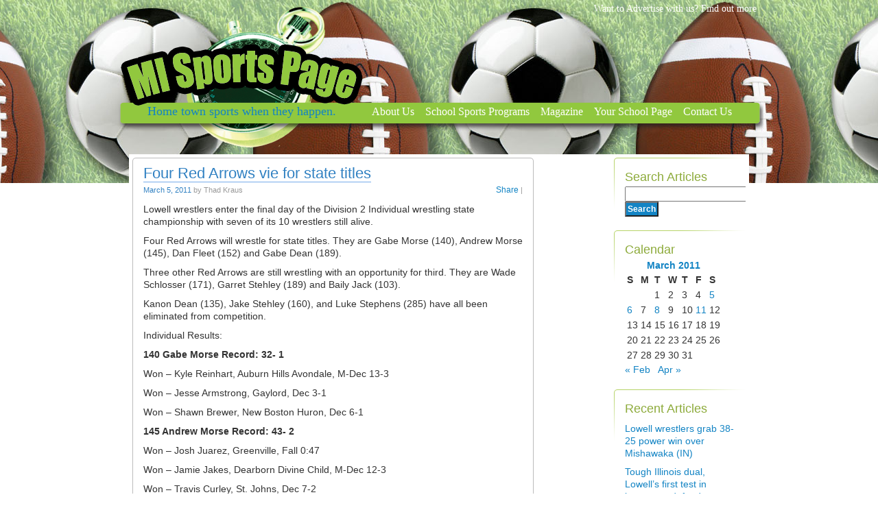

--- FILE ---
content_type: text/html; charset=UTF-8
request_url: https://misportspage.com/2011/03/05/four-red-arrows-vie-for-state-title/
body_size: 10762
content:
<!DOCTYPE html PUBLIC "-//W3C//DTD XHTML 1.0 Transitional//EN" "http://www.w3.org/TR/xhtml1/DTD/xhtml1-transitional.dtd">
<html xmlns="http://www.w3.org/1999/xhtml" lang="en-US">
<head profile="http://gmpg.org/xfn/11">
<meta http-equiv="Content-Type" content="text/html; charset=UTF-8" />
<title>Four Red Arrows vie for state titles |  MI Sports Page | Michigan High School Sports | misportspage.com</title>
<link rel="stylesheet" href="https://misportspage.com/wp-content/themes/misports/style.css" type="text/css" media="screen" />
<link rel="pingback" href="https://misportspage.com/xmlrpc.php" />
<meta name='robots' content='max-image-preview:large' />
<link rel="alternate" type="application/rss+xml" title="MI Sports Page &raquo; Feed" href="https://misportspage.com/feed/" />
<link rel="alternate" type="application/rss+xml" title="MI Sports Page &raquo; Comments Feed" href="https://misportspage.com/comments/feed/" />
<link rel="alternate" title="oEmbed (JSON)" type="application/json+oembed" href="https://misportspage.com/wp-json/oembed/1.0/embed?url=https%3A%2F%2Fmisportspage.com%2F2011%2F03%2F05%2Ffour-red-arrows-vie-for-state-title%2F" />
<link rel="alternate" title="oEmbed (XML)" type="text/xml+oembed" href="https://misportspage.com/wp-json/oembed/1.0/embed?url=https%3A%2F%2Fmisportspage.com%2F2011%2F03%2F05%2Ffour-red-arrows-vie-for-state-title%2F&#038;format=xml" />
<style id='wp-img-auto-sizes-contain-inline-css' type='text/css'>
img:is([sizes=auto i],[sizes^="auto," i]){contain-intrinsic-size:3000px 1500px}
/*# sourceURL=wp-img-auto-sizes-contain-inline-css */
</style>
<style id='wp-emoji-styles-inline-css' type='text/css'>

	img.wp-smiley, img.emoji {
		display: inline !important;
		border: none !important;
		box-shadow: none !important;
		height: 1em !important;
		width: 1em !important;
		margin: 0 0.07em !important;
		vertical-align: -0.1em !important;
		background: none !important;
		padding: 0 !important;
	}
/*# sourceURL=wp-emoji-styles-inline-css */
</style>
<style id='wp-block-library-inline-css' type='text/css'>
:root{--wp-block-synced-color:#7a00df;--wp-block-synced-color--rgb:122,0,223;--wp-bound-block-color:var(--wp-block-synced-color);--wp-editor-canvas-background:#ddd;--wp-admin-theme-color:#007cba;--wp-admin-theme-color--rgb:0,124,186;--wp-admin-theme-color-darker-10:#006ba1;--wp-admin-theme-color-darker-10--rgb:0,107,160.5;--wp-admin-theme-color-darker-20:#005a87;--wp-admin-theme-color-darker-20--rgb:0,90,135;--wp-admin-border-width-focus:2px}@media (min-resolution:192dpi){:root{--wp-admin-border-width-focus:1.5px}}.wp-element-button{cursor:pointer}:root .has-very-light-gray-background-color{background-color:#eee}:root .has-very-dark-gray-background-color{background-color:#313131}:root .has-very-light-gray-color{color:#eee}:root .has-very-dark-gray-color{color:#313131}:root .has-vivid-green-cyan-to-vivid-cyan-blue-gradient-background{background:linear-gradient(135deg,#00d084,#0693e3)}:root .has-purple-crush-gradient-background{background:linear-gradient(135deg,#34e2e4,#4721fb 50%,#ab1dfe)}:root .has-hazy-dawn-gradient-background{background:linear-gradient(135deg,#faaca8,#dad0ec)}:root .has-subdued-olive-gradient-background{background:linear-gradient(135deg,#fafae1,#67a671)}:root .has-atomic-cream-gradient-background{background:linear-gradient(135deg,#fdd79a,#004a59)}:root .has-nightshade-gradient-background{background:linear-gradient(135deg,#330968,#31cdcf)}:root .has-midnight-gradient-background{background:linear-gradient(135deg,#020381,#2874fc)}:root{--wp--preset--font-size--normal:16px;--wp--preset--font-size--huge:42px}.has-regular-font-size{font-size:1em}.has-larger-font-size{font-size:2.625em}.has-normal-font-size{font-size:var(--wp--preset--font-size--normal)}.has-huge-font-size{font-size:var(--wp--preset--font-size--huge)}.has-text-align-center{text-align:center}.has-text-align-left{text-align:left}.has-text-align-right{text-align:right}.has-fit-text{white-space:nowrap!important}#end-resizable-editor-section{display:none}.aligncenter{clear:both}.items-justified-left{justify-content:flex-start}.items-justified-center{justify-content:center}.items-justified-right{justify-content:flex-end}.items-justified-space-between{justify-content:space-between}.screen-reader-text{border:0;clip-path:inset(50%);height:1px;margin:-1px;overflow:hidden;padding:0;position:absolute;width:1px;word-wrap:normal!important}.screen-reader-text:focus{background-color:#ddd;clip-path:none;color:#444;display:block;font-size:1em;height:auto;left:5px;line-height:normal;padding:15px 23px 14px;text-decoration:none;top:5px;width:auto;z-index:100000}html :where(.has-border-color){border-style:solid}html :where([style*=border-top-color]){border-top-style:solid}html :where([style*=border-right-color]){border-right-style:solid}html :where([style*=border-bottom-color]){border-bottom-style:solid}html :where([style*=border-left-color]){border-left-style:solid}html :where([style*=border-width]){border-style:solid}html :where([style*=border-top-width]){border-top-style:solid}html :where([style*=border-right-width]){border-right-style:solid}html :where([style*=border-bottom-width]){border-bottom-style:solid}html :where([style*=border-left-width]){border-left-style:solid}html :where(img[class*=wp-image-]){height:auto;max-width:100%}:where(figure){margin:0 0 1em}html :where(.is-position-sticky){--wp-admin--admin-bar--position-offset:var(--wp-admin--admin-bar--height,0px)}@media screen and (max-width:600px){html :where(.is-position-sticky){--wp-admin--admin-bar--position-offset:0px}}

/*# sourceURL=wp-block-library-inline-css */
</style><style id='global-styles-inline-css' type='text/css'>
:root{--wp--preset--aspect-ratio--square: 1;--wp--preset--aspect-ratio--4-3: 4/3;--wp--preset--aspect-ratio--3-4: 3/4;--wp--preset--aspect-ratio--3-2: 3/2;--wp--preset--aspect-ratio--2-3: 2/3;--wp--preset--aspect-ratio--16-9: 16/9;--wp--preset--aspect-ratio--9-16: 9/16;--wp--preset--color--black: #000000;--wp--preset--color--cyan-bluish-gray: #abb8c3;--wp--preset--color--white: #ffffff;--wp--preset--color--pale-pink: #f78da7;--wp--preset--color--vivid-red: #cf2e2e;--wp--preset--color--luminous-vivid-orange: #ff6900;--wp--preset--color--luminous-vivid-amber: #fcb900;--wp--preset--color--light-green-cyan: #7bdcb5;--wp--preset--color--vivid-green-cyan: #00d084;--wp--preset--color--pale-cyan-blue: #8ed1fc;--wp--preset--color--vivid-cyan-blue: #0693e3;--wp--preset--color--vivid-purple: #9b51e0;--wp--preset--gradient--vivid-cyan-blue-to-vivid-purple: linear-gradient(135deg,rgb(6,147,227) 0%,rgb(155,81,224) 100%);--wp--preset--gradient--light-green-cyan-to-vivid-green-cyan: linear-gradient(135deg,rgb(122,220,180) 0%,rgb(0,208,130) 100%);--wp--preset--gradient--luminous-vivid-amber-to-luminous-vivid-orange: linear-gradient(135deg,rgb(252,185,0) 0%,rgb(255,105,0) 100%);--wp--preset--gradient--luminous-vivid-orange-to-vivid-red: linear-gradient(135deg,rgb(255,105,0) 0%,rgb(207,46,46) 100%);--wp--preset--gradient--very-light-gray-to-cyan-bluish-gray: linear-gradient(135deg,rgb(238,238,238) 0%,rgb(169,184,195) 100%);--wp--preset--gradient--cool-to-warm-spectrum: linear-gradient(135deg,rgb(74,234,220) 0%,rgb(151,120,209) 20%,rgb(207,42,186) 40%,rgb(238,44,130) 60%,rgb(251,105,98) 80%,rgb(254,248,76) 100%);--wp--preset--gradient--blush-light-purple: linear-gradient(135deg,rgb(255,206,236) 0%,rgb(152,150,240) 100%);--wp--preset--gradient--blush-bordeaux: linear-gradient(135deg,rgb(254,205,165) 0%,rgb(254,45,45) 50%,rgb(107,0,62) 100%);--wp--preset--gradient--luminous-dusk: linear-gradient(135deg,rgb(255,203,112) 0%,rgb(199,81,192) 50%,rgb(65,88,208) 100%);--wp--preset--gradient--pale-ocean: linear-gradient(135deg,rgb(255,245,203) 0%,rgb(182,227,212) 50%,rgb(51,167,181) 100%);--wp--preset--gradient--electric-grass: linear-gradient(135deg,rgb(202,248,128) 0%,rgb(113,206,126) 100%);--wp--preset--gradient--midnight: linear-gradient(135deg,rgb(2,3,129) 0%,rgb(40,116,252) 100%);--wp--preset--font-size--small: 13px;--wp--preset--font-size--medium: 20px;--wp--preset--font-size--large: 36px;--wp--preset--font-size--x-large: 42px;--wp--preset--spacing--20: 0.44rem;--wp--preset--spacing--30: 0.67rem;--wp--preset--spacing--40: 1rem;--wp--preset--spacing--50: 1.5rem;--wp--preset--spacing--60: 2.25rem;--wp--preset--spacing--70: 3.38rem;--wp--preset--spacing--80: 5.06rem;--wp--preset--shadow--natural: 6px 6px 9px rgba(0, 0, 0, 0.2);--wp--preset--shadow--deep: 12px 12px 50px rgba(0, 0, 0, 0.4);--wp--preset--shadow--sharp: 6px 6px 0px rgba(0, 0, 0, 0.2);--wp--preset--shadow--outlined: 6px 6px 0px -3px rgb(255, 255, 255), 6px 6px rgb(0, 0, 0);--wp--preset--shadow--crisp: 6px 6px 0px rgb(0, 0, 0);}:where(.is-layout-flex){gap: 0.5em;}:where(.is-layout-grid){gap: 0.5em;}body .is-layout-flex{display: flex;}.is-layout-flex{flex-wrap: wrap;align-items: center;}.is-layout-flex > :is(*, div){margin: 0;}body .is-layout-grid{display: grid;}.is-layout-grid > :is(*, div){margin: 0;}:where(.wp-block-columns.is-layout-flex){gap: 2em;}:where(.wp-block-columns.is-layout-grid){gap: 2em;}:where(.wp-block-post-template.is-layout-flex){gap: 1.25em;}:where(.wp-block-post-template.is-layout-grid){gap: 1.25em;}.has-black-color{color: var(--wp--preset--color--black) !important;}.has-cyan-bluish-gray-color{color: var(--wp--preset--color--cyan-bluish-gray) !important;}.has-white-color{color: var(--wp--preset--color--white) !important;}.has-pale-pink-color{color: var(--wp--preset--color--pale-pink) !important;}.has-vivid-red-color{color: var(--wp--preset--color--vivid-red) !important;}.has-luminous-vivid-orange-color{color: var(--wp--preset--color--luminous-vivid-orange) !important;}.has-luminous-vivid-amber-color{color: var(--wp--preset--color--luminous-vivid-amber) !important;}.has-light-green-cyan-color{color: var(--wp--preset--color--light-green-cyan) !important;}.has-vivid-green-cyan-color{color: var(--wp--preset--color--vivid-green-cyan) !important;}.has-pale-cyan-blue-color{color: var(--wp--preset--color--pale-cyan-blue) !important;}.has-vivid-cyan-blue-color{color: var(--wp--preset--color--vivid-cyan-blue) !important;}.has-vivid-purple-color{color: var(--wp--preset--color--vivid-purple) !important;}.has-black-background-color{background-color: var(--wp--preset--color--black) !important;}.has-cyan-bluish-gray-background-color{background-color: var(--wp--preset--color--cyan-bluish-gray) !important;}.has-white-background-color{background-color: var(--wp--preset--color--white) !important;}.has-pale-pink-background-color{background-color: var(--wp--preset--color--pale-pink) !important;}.has-vivid-red-background-color{background-color: var(--wp--preset--color--vivid-red) !important;}.has-luminous-vivid-orange-background-color{background-color: var(--wp--preset--color--luminous-vivid-orange) !important;}.has-luminous-vivid-amber-background-color{background-color: var(--wp--preset--color--luminous-vivid-amber) !important;}.has-light-green-cyan-background-color{background-color: var(--wp--preset--color--light-green-cyan) !important;}.has-vivid-green-cyan-background-color{background-color: var(--wp--preset--color--vivid-green-cyan) !important;}.has-pale-cyan-blue-background-color{background-color: var(--wp--preset--color--pale-cyan-blue) !important;}.has-vivid-cyan-blue-background-color{background-color: var(--wp--preset--color--vivid-cyan-blue) !important;}.has-vivid-purple-background-color{background-color: var(--wp--preset--color--vivid-purple) !important;}.has-black-border-color{border-color: var(--wp--preset--color--black) !important;}.has-cyan-bluish-gray-border-color{border-color: var(--wp--preset--color--cyan-bluish-gray) !important;}.has-white-border-color{border-color: var(--wp--preset--color--white) !important;}.has-pale-pink-border-color{border-color: var(--wp--preset--color--pale-pink) !important;}.has-vivid-red-border-color{border-color: var(--wp--preset--color--vivid-red) !important;}.has-luminous-vivid-orange-border-color{border-color: var(--wp--preset--color--luminous-vivid-orange) !important;}.has-luminous-vivid-amber-border-color{border-color: var(--wp--preset--color--luminous-vivid-amber) !important;}.has-light-green-cyan-border-color{border-color: var(--wp--preset--color--light-green-cyan) !important;}.has-vivid-green-cyan-border-color{border-color: var(--wp--preset--color--vivid-green-cyan) !important;}.has-pale-cyan-blue-border-color{border-color: var(--wp--preset--color--pale-cyan-blue) !important;}.has-vivid-cyan-blue-border-color{border-color: var(--wp--preset--color--vivid-cyan-blue) !important;}.has-vivid-purple-border-color{border-color: var(--wp--preset--color--vivid-purple) !important;}.has-vivid-cyan-blue-to-vivid-purple-gradient-background{background: var(--wp--preset--gradient--vivid-cyan-blue-to-vivid-purple) !important;}.has-light-green-cyan-to-vivid-green-cyan-gradient-background{background: var(--wp--preset--gradient--light-green-cyan-to-vivid-green-cyan) !important;}.has-luminous-vivid-amber-to-luminous-vivid-orange-gradient-background{background: var(--wp--preset--gradient--luminous-vivid-amber-to-luminous-vivid-orange) !important;}.has-luminous-vivid-orange-to-vivid-red-gradient-background{background: var(--wp--preset--gradient--luminous-vivid-orange-to-vivid-red) !important;}.has-very-light-gray-to-cyan-bluish-gray-gradient-background{background: var(--wp--preset--gradient--very-light-gray-to-cyan-bluish-gray) !important;}.has-cool-to-warm-spectrum-gradient-background{background: var(--wp--preset--gradient--cool-to-warm-spectrum) !important;}.has-blush-light-purple-gradient-background{background: var(--wp--preset--gradient--blush-light-purple) !important;}.has-blush-bordeaux-gradient-background{background: var(--wp--preset--gradient--blush-bordeaux) !important;}.has-luminous-dusk-gradient-background{background: var(--wp--preset--gradient--luminous-dusk) !important;}.has-pale-ocean-gradient-background{background: var(--wp--preset--gradient--pale-ocean) !important;}.has-electric-grass-gradient-background{background: var(--wp--preset--gradient--electric-grass) !important;}.has-midnight-gradient-background{background: var(--wp--preset--gradient--midnight) !important;}.has-small-font-size{font-size: var(--wp--preset--font-size--small) !important;}.has-medium-font-size{font-size: var(--wp--preset--font-size--medium) !important;}.has-large-font-size{font-size: var(--wp--preset--font-size--large) !important;}.has-x-large-font-size{font-size: var(--wp--preset--font-size--x-large) !important;}
/*# sourceURL=global-styles-inline-css */
</style>

<style id='classic-theme-styles-inline-css' type='text/css'>
/*! This file is auto-generated */
.wp-block-button__link{color:#fff;background-color:#32373c;border-radius:9999px;box-shadow:none;text-decoration:none;padding:calc(.667em + 2px) calc(1.333em + 2px);font-size:1.125em}.wp-block-file__button{background:#32373c;color:#fff;text-decoration:none}
/*# sourceURL=/wp-includes/css/classic-themes.min.css */
</style>
<link rel="https://api.w.org/" href="https://misportspage.com/wp-json/" /><link rel="alternate" title="JSON" type="application/json" href="https://misportspage.com/wp-json/wp/v2/posts/44" /><link rel="EditURI" type="application/rsd+xml" title="RSD" href="https://misportspage.com/xmlrpc.php?rsd" />
<link rel="canonical" href="https://misportspage.com/2011/03/05/four-red-arrows-vie-for-state-title/" />
<link rel='shortlink' href='https://misportspage.com/?p=44' />
<style type="text/css">
#header h1 a, #header h1 a:hover, #header .description {
color: #ffffff;
}
</style>

<style type="text/css">
body {
font-family: Arial, Helvetica, Verdana, sans-serif;
font-size: 14px;
color: #000000;
background: #FFFFFF url(https://misportspage.com/images/fall-bg.jpg);
background-repeat: repeat-x;
background-position:top center;
margin: 0px 0px 0px 0px;
padding: 0 0px 0 0px;
}
</style>
<script type="text/javascript">

  var _gaq = _gaq || [];
  _gaq.push(['_setAccount', 'UA-21486614-1']);
  _gaq.push(['_trackPageview']);

  (function() {
    var ga = document.createElement('script'); ga.type = 'text/javascript'; ga.async = true;
    ga.src = ('https:' == document.location.protocol ? 'https://ssl' : 'http://www') + '.google-analytics.com/ga.js';
    var s = document.getElementsByTagName('script')[0]; s.parentNode.insertBefore(ga, s);
  })();

</script>
</head>
<body>

<div class="header3">
<div class="header2">
<a href="https://misportspage.com/advertising/">Want to Advertise with us? Find out more</a>
</div>
<a href="https://misportspage.com/index.php"><img src="https://misportspage.com/images/logo.gif" class="logo" alt="MI Sports Page - Your source for michigan high school sports information"></a>


<div id="navigation">
<div class="subhead">Home town sports when they happen.</div>
<ul>
<li><a href="https://misportspage.com/about/">About Us</a></li>
<li><a href="https://misportspage.com/program/">School Sports Programs</a></li>
<li><a href="https://misportspage.com/magazine/">Magazine</a></li>
<li><a href="https://misportspage.com/schools/">Your School Page</a></li>
<li><a href="https://misportspage.com/contact/">Contact Us</a></li>
</ul>
</div>
</div>





<div id="container">

<div class="pagewrapper">

<div id="page">

<div class="obar">
<ul>

<li id="search-4" class="widget widget_search"><h2 class="widgettitle">Search Articles</h2>
<form method="get" id="searchform" action="https://misportspage.com/">
<div>
	<input type="text" value="" name="s" id="s" style="width:200px;" /> <input type="submit" id="searchsubmit" value="Search" style="color:#FFFFFF;font-weight:bold;background-color:#1384c4;" />
</div>
</form></li>
<li id="calendar-5" class="widget widget_calendar"><h2 class="widgettitle">Calendar</h2>
<div id="calendar_wrap" class="calendar_wrap"><table id="wp-calendar" class="wp-calendar-table">
	<caption>March 2011</caption>
	<thead>
	<tr>
		<th scope="col" aria-label="Sunday">S</th>
		<th scope="col" aria-label="Monday">M</th>
		<th scope="col" aria-label="Tuesday">T</th>
		<th scope="col" aria-label="Wednesday">W</th>
		<th scope="col" aria-label="Thursday">T</th>
		<th scope="col" aria-label="Friday">F</th>
		<th scope="col" aria-label="Saturday">S</th>
	</tr>
	</thead>
	<tbody>
	<tr>
		<td colspan="2" class="pad">&nbsp;</td><td>1</td><td>2</td><td>3</td><td>4</td><td><a href="https://misportspage.com/2011/03/05/" aria-label="Posts published on March 5, 2011">5</a></td>
	</tr>
	<tr>
		<td><a href="https://misportspage.com/2011/03/06/" aria-label="Posts published on March 6, 2011">6</a></td><td>7</td><td><a href="https://misportspage.com/2011/03/08/" aria-label="Posts published on March 8, 2011">8</a></td><td>9</td><td>10</td><td><a href="https://misportspage.com/2011/03/11/" aria-label="Posts published on March 11, 2011">11</a></td><td>12</td>
	</tr>
	<tr>
		<td>13</td><td>14</td><td>15</td><td>16</td><td>17</td><td>18</td><td>19</td>
	</tr>
	<tr>
		<td>20</td><td>21</td><td>22</td><td>23</td><td>24</td><td>25</td><td>26</td>
	</tr>
	<tr>
		<td>27</td><td>28</td><td>29</td><td>30</td><td>31</td>
		<td class="pad" colspan="2">&nbsp;</td>
	</tr>
	</tbody>
	</table><nav aria-label="Previous and next months" class="wp-calendar-nav">
		<span class="wp-calendar-nav-prev"><a href="https://misportspage.com/2011/02/">&laquo; Feb</a></span>
		<span class="pad">&nbsp;</span>
		<span class="wp-calendar-nav-next"><a href="https://misportspage.com/2011/04/">Apr &raquo;</a></span>
	</nav></div></li>

		<li id="recent-posts-3" class="widget widget_recent_entries">
		<h2 class="widgettitle">Recent Articles</h2>

		<ul>
											<li>
					<a href="https://misportspage.com/2014/12/20/lowell-wrestlers-grabs-38-25-power-win-over-mishawaka-in/">Lowell wrestlers grab 38-25 power win over Mishawaka (IN)</a>
									</li>
											<li>
					<a href="https://misportspage.com/2014/12/18/tough-illinois-dual-lowells-first-test-in-journey-to-defend-wrestling-championship/">Tough Illinois dual, Lowell&#8217;s first test in journey to defend wrestling championship</a>
									</li>
											<li>
					<a href="https://misportspage.com/2014/11/15/zeeland-west-earns-third-straight-regional-title-with-30-27-win-over-lowell/">Zeeland West earns second straight regional title with 30-27 win over Lowell</a>
									</li>
											<li>
					<a href="https://misportspage.com/2014/11/08/lowell-rolls-gr-christian-49-31in-district-championship-next-up-undefeated-zeeland-west/">Lowell rolls GR Christian 49-31 in district championship; next up undefeated Zeeland West</a>
									</li>
											<li>
					<a href="https://misportspage.com/2014/10/31/steeds-dramatic-winning-touchdown-reception-lifts-lowell-to-28-27-pre-district-win-over-east-grand-rapids/">Steed&#8217;s dramatic winning touchdown reception lifts Lowell to 28-27 pre-district win over East Grand Rapids</a>
									</li>
					</ul>

		</li>
<li id="categories-3" class="widget widget_categories"><h2 class="widgettitle">Categories</h2>
<form action="https://misportspage.com" method="get"><label class="screen-reader-text" for="cat">Categories</label><select  name='cat' id='cat' class='postform'>
	<option value='-1'>Select Category</option>
	<option class="level-0" value="4">Baseball&nbsp;&nbsp;(3)</option>
	<option class="level-0" value="3">Basketball &#8211; Boys&nbsp;&nbsp;(5)</option>
	<option class="level-0" value="28">Basketball &#8211; Girls&nbsp;&nbsp;(6)</option>
	<option class="level-0" value="18">Cross Country&nbsp;&nbsp;(2)</option>
	<option class="level-0" value="23">Fall Sports Preview&nbsp;&nbsp;(6)</option>
	<option class="level-0" value="5">Football&nbsp;&nbsp;(37)</option>
	<option class="level-0" value="1">General&nbsp;&nbsp;(34)</option>
	<option class="level-0" value="7">Golf&nbsp;&nbsp;(5)</option>
	<option class="level-0" value="20">Grand Ledge&nbsp;&nbsp;(8)</option>
	<option class="level-0" value="31">gymnastics&nbsp;&nbsp;(6)</option>
	<option class="level-0" value="22">I-96 Speedway&nbsp;&nbsp;(4)</option>
	<option class="level-0" value="13">Lacrosse&nbsp;&nbsp;(1)</option>
	<option class="level-0" value="27">Lansing Eastern&nbsp;&nbsp;(6)</option>
	<option class="level-0" value="26">Lansing Sexton&nbsp;&nbsp;(6)</option>
	<option class="level-0" value="21">Lansing Waverly&nbsp;&nbsp;(12)</option>
	<option class="level-0" value="30">Lowell&nbsp;&nbsp;(82)</option>
	<option class="level-0" value="24">Soccer&nbsp;&nbsp;(14)</option>
	<option class="level-0" value="11">Softball&nbsp;&nbsp;(10)</option>
	<option class="level-0" value="8">Tennis&nbsp;&nbsp;(5)</option>
	<option class="level-0" value="19">Thad on Sports&nbsp;&nbsp;(11)</option>
	<option class="level-0" value="12">Track &amp; Field&nbsp;&nbsp;(11)</option>
	<option class="level-0" value="10">Volleyball&nbsp;&nbsp;(3)</option>
	<option class="level-0" value="16">Wrestling&nbsp;&nbsp;(18)</option>
</select>
</form><script type="text/javascript">
/* <![CDATA[ */

( ( dropdownId ) => {
	const dropdown = document.getElementById( dropdownId );
	function onSelectChange() {
		setTimeout( () => {
			if ( 'escape' === dropdown.dataset.lastkey ) {
				return;
			}
			if ( dropdown.value && parseInt( dropdown.value ) > 0 && dropdown instanceof HTMLSelectElement ) {
				dropdown.parentElement.submit();
			}
		}, 250 );
	}
	function onKeyUp( event ) {
		if ( 'Escape' === event.key ) {
			dropdown.dataset.lastkey = 'escape';
		} else {
			delete dropdown.dataset.lastkey;
		}
	}
	function onClick() {
		delete dropdown.dataset.lastkey;
	}
	dropdown.addEventListener( 'keyup', onKeyUp );
	dropdown.addEventListener( 'click', onClick );
	dropdown.addEventListener( 'change', onSelectChange );
})( "cat" );

//# sourceURL=WP_Widget_Categories%3A%3Awidget
/* ]]> */
</script>
</li>

</ul>
	</div>



	<div class="wrapper"><!-- This wrapper class appears only on Page and Single Post pages. -->
	<div class="narrowcolumnwrapper"><div class="narrowcolumn">

		<div class="content">

			
			<div class="post-44 post type-post status-publish format-standard hentry category-lowell category-wrestling" id="post-44">

				<h2><a href="https://misportspage.com/2011/03/05/four-red-arrows-vie-for-state-title/" rel="bookmark" title="Four Red Arrows vie for state titles">Four Red Arrows vie for state titles</a></h2>

				<div class="postinfo">
<div style="float:right;"><!-- AddThis Button BEGIN -->
<div class="addthis_toolbox addthis_default_style" addthis:url="https://misportspage.com/2011/03/05/four-red-arrows-vie-for-state-title/" addthis:title="Four Red Arrows vie for state titles"><a href="http://www.addthis.com/bookmark.php?v=250&amp;username=xa-4c0fa3926ef6a10a" class="addthis_button_compact" style="font-size:12px;">Share</a>
<span class="addthis_separator">|</span>
<a class="addthis_button_facebook"></a>
<a class="addthis_button_twitter"></a>
<a class="addthis_button_digg"></a>
<a class="addthis_button_google"></a>
<a class="addthis_button_linkedin"></a>
</div>
<script type="text/javascript" src="http://s7.addthis.com/js/250/addthis_widget.js#username=xa-4c0fa3926ef6a10a"></script><!-- AddThis Button END -->
</div>

<span class="postdate">March 5, 2011</span> by Thad Kraus				</div>

				<div class="entry">

					<p>Lowell wrestlers enter the final day of the Division 2 Individual wrestling state championship with seven of its 10 wrestlers still alive.</p>
<p>Four Red Arrows will wrestle for state titles. They are Gabe Morse (140), Andrew Morse (145), Dan Fleet (152) and Gabe Dean (189).</p>
<p>Three other Red Arrows are still wrestling with an opportunity for third. They are Wade Schlosser (171), Garret Stehley (189) and Baily Jack (103).</p>
<p>Kanon Dean (135), Jake Stehley (160), and Luke Stephens (285) have all been eliminated from competition.</p>
<p>Individual Results:</p>
<p><strong>140 Gabe Morse Record: 32- 1</strong></p>
<p>Won &#8211; Kyle Reinhart, Auburn Hills Avondale, M-Dec 13-3</p>
<p>Won &#8211; Jesse Armstrong, Gaylord, Dec 3-1</p>
<p>Won &#8211; Shawn Brewer, New Boston Huron, Dec 6-1</p>
<p><strong>145 Andrew Morse Record: 43- 2</strong></p>
<p>Won &#8211; Josh Juarez, Greenville, Fall 0:47</p>
<p>Won &#8211; Jamie Jakes, Dearborn Divine Child, M-Dec 12-3</p>
<p>Won &#8211; Travis Curley, St. Johns, Dec 7-2</p>
<p><strong>152 Dan Fleet Record: 26- 4</strong></p>
<p>Won &#8211; Bryan White, Carleton-Airport, Dec 4-1</p>
<p>Won &#8211; Mike Carnarvon, Riverview, Dec 3-1</p>
<p>Won &#8211; Tim Sims, Milan, Dec 5-2</p>
<p><strong>189 Gabe Dean Record: 39- 0</strong></p>
<p>Won &#8211; Tyler Tiefenbach, Stevensville Lakeshore, Fall 2:53</p>
<p>Won &#8211; Paul Dunneback, Sparta, Dec 7-3</p>
<p>Won &#8211; Jacob Hampton, Haslett, Dec 7-6</p>
<p><strong>171 Wade Schlosser Record: 25-11</strong></p>
<p>Won, Robert James, Flint Kearsley, Dec 2-1</p>
<p>Lost, Chevez Farris, Ferndale, Dec 4-3</p>
<p>Won, Nate Knauf, DeWitt, Dec 1-0</p>
<p><strong>189 Garett Stehley Record: 32- 9</strong></p>
<p>Won &#8211; Gavin Burstall, Tecumseh, Dec 7-5</p>
<p>Lost &#8211; Kyle Fisher, Linden, Dec 6-4</p>
<p>Won, Andrew Hissom, Spring Lake, M-Dec 12-2</p>
<p><strong>103 Bailey Jack Record: 33-19</strong></p>
<p>Lost &#8211; Brandon Washington, Gibraltar Carlson, Dec 4-3</p>
<p>Won &#8211; Joe Rodriguez, Mattawan, Dec 2-0</p>
<p>Won &#8211; Andrew Betke, Allegan, Dec 3-2</p>
<p><strong>135 Kanon Dean Record: 30-22</strong></p>
<p>Lost &#8211; Joe Johnson,Â  South Lyon, M-Dec 13-2</p>
<p>Won &#8211; Jake Collins, Melvindale, Fall 3:55</p>
<p>Lost &#8211; Cody Stenberg, Muskegon Reeths-Puffer, Fall 0:41</p>
<p><strong>160 Jake Stehley Record: 30-13</strong></p>
<p>Won &#8211; Cas Guzdziol, Holly, Dec 9-5</p>
<p>Lost &#8211; Alex Fluegel, Fowlerville, Dec 8-3</p>
<p>Lost &#8211; Nico Mitchell-Garcia, Grand Rapids Creston, Dec 8-4</p>
<p><strong>285 Luke Stephens Record: 17- 8</strong></p>
<p>Lost &#8211; Justin Zimmer, Greenville, Fall 1:17</p>
<p>Lost &#8211; DeShawn Lee, Marysville, Fall 1:31</p>
<p>&nbsp;</p>
<p>&nbsp;</p>
<p>&nbsp;</p>
					
					<p class="postinfo">
				Filed under: <a href="https://misportspage.com/category/lowell/" rel="category tag">Lowell</a>, <a href="https://misportspage.com/category/wrestling/" rel="category tag">Wrestling</a> 					</p>

				</div>
			</div>



			<div class="browse">&laquo; <a href="https://misportspage.com/2011/03/05/lowell-girls-district-champions/" rel="prev">Lowell girls district champions</a>  <a href="https://misportspage.com/2011/03/06/seven-lowell-wrestlers-medal-at-state/" rel="next">Seven Lowell wrestlers medal at state</a> &raquo;</div>



		</div><!-- End content -->

	</div></div><!-- End narrowcolumnwrapper and narrowcolumn classes -->

	
	</div><!-- End wrapper class -->


	<div class="sidebar">
<ul>

<li id="search-3" class="widget widget_search"><h2 class="widgettitle">Search Articles</h2>
<form method="get" id="searchform" action="https://misportspage.com/">
<div>
	<input type="text" value="" name="s" id="s" style="width:200px;" /> <input type="submit" id="searchsubmit" value="Search" style="color:#FFFFFF;font-weight:bold;background-color:#1384c4;" />
</div>
</form></li>
<li id="text-3" class="widget widget_text">			<div class="textwidget"><!-- AddThis Button BEGIN -->
<a href="http://www.addthis.com/bookmark.php" onclick="window.open('http://www.addthis.com/bookmark.php?wt=nw&pub=misportspage&url='+encodeURIComponent(location.href)+'&title='+encodeURIComponent(document.title), 'addthis', 'scrollbars=yes,menubar=no,width=620,height=520,resizable=yes,toolbar=no,location=no,status=no,screenX=200,screenY=100,left=200,top=100'); return false;" title="Bookmark and Share" target="_blank"><img src="https://s9.addthis.com/button1-bm.gif" width="125" height="16" border="0" alt="Bookmark and Share" /></a>
<!-- AddThis Button END -->
&nbsp; 
<!-- AddThis Feed Button BEGIN -->

<a href="http://www.addthis.com/feed.php?pub=connectiongraphics&h1=http%3A%2F%2Fwww.misportspage.com%2F%3Ffeed%3Drss2&t1=" title="Subscribe using any feed reader!" target=_new><img src="https://s9.addthis.com/button1-rss.gif" width="125" height="16" border="0" alt="AddThis Feed Button" /></a>
<!-- AddThis Feed Button END -->
</div>
		</li>
<li id="text-4" class="widget widget_text"><h2 class="widgettitle">Sponsors:</h2>
			<div class="textwidget"><a href="http://www.connectiongraphics.com/referrals/" target="_newwindow"><img src="https://misportspage.com/images/ad-cg.jpg" alt="Connection Graphics" style="margin-right:10px;"></a><a href="http://wiseconnections.org" target="_newwindow"><img src="https://misportspage.com/images/ad-wise.jpg" alt="WISE Women"></a>
<br>
<a href="https://misportspage.com/sponsors/"><span style="font-size:12px;font-weight:bold;">View All Sponsors &rarr;</span></a>
</div>
		</li>
<li id="categories-4" class="widget widget_categories"><h2 class="widgettitle">Categories</h2>

			<ul>
					<li class="cat-item cat-item-4"><a href="https://misportspage.com/category/baseball/">Baseball</a> (3)
</li>
	<li class="cat-item cat-item-3"><a href="https://misportspage.com/category/basketball/">Basketball &#8211; Boys</a> (5)
</li>
	<li class="cat-item cat-item-28"><a href="https://misportspage.com/category/girls-basketball/">Basketball &#8211; Girls</a> (6)
</li>
	<li class="cat-item cat-item-18"><a href="https://misportspage.com/category/other/cross/">Cross Country</a> (2)
</li>
	<li class="cat-item cat-item-23"><a href="https://misportspage.com/category/fall-sports-preview/">Fall Sports Preview</a> (6)
</li>
	<li class="cat-item cat-item-5"><a href="https://misportspage.com/category/football/">Football</a> (37)
</li>
	<li class="cat-item cat-item-1"><a href="https://misportspage.com/category/general/">General</a> (34)
</li>
	<li class="cat-item cat-item-7"><a href="https://misportspage.com/category/golf/">Golf</a> (5)
</li>
	<li class="cat-item cat-item-20"><a href="https://misportspage.com/category/grand-ledge/">Grand Ledge</a> (8)
</li>
	<li class="cat-item cat-item-31"><a href="https://misportspage.com/category/gymnastics/">gymnastics</a> (6)
</li>
	<li class="cat-item cat-item-22"><a href="https://misportspage.com/category/i-96-speedway/">I-96 Speedway</a> (4)
</li>
	<li class="cat-item cat-item-13"><a href="https://misportspage.com/category/other/lacrosse/">Lacrosse</a> (1)
</li>
	<li class="cat-item cat-item-27"><a href="https://misportspage.com/category/eastern/">Lansing Eastern</a> (6)
</li>
	<li class="cat-item cat-item-26"><a href="https://misportspage.com/category/sexton/">Lansing Sexton</a> (6)
</li>
	<li class="cat-item cat-item-21"><a href="https://misportspage.com/category/waverly/">Lansing Waverly</a> (12)
</li>
	<li class="cat-item cat-item-30"><a href="https://misportspage.com/category/lowell/">Lowell</a> (82)
</li>
	<li class="cat-item cat-item-24"><a href="https://misportspage.com/category/soccer/">Soccer</a> (14)
</li>
	<li class="cat-item cat-item-11"><a href="https://misportspage.com/category/softball/">Softball</a> (10)
</li>
	<li class="cat-item cat-item-8"><a href="https://misportspage.com/category/tennis/">Tennis</a> (5)
</li>
	<li class="cat-item cat-item-19"><a href="https://misportspage.com/category/column/">Thad on Sports</a> (11)
</li>
	<li class="cat-item cat-item-12"><a href="https://misportspage.com/category/other/track/">Track &amp; Field</a> (11)
</li>
	<li class="cat-item cat-item-10"><a href="https://misportspage.com/category/volleyball/">Volleyball</a> (3)
</li>
	<li class="cat-item cat-item-16"><a href="https://misportspage.com/category/wrestling/">Wrestling</a> (18)
</li>
			</ul>

			</li>
<li id="archives-4" class="widget widget_archive"><h2 class="widgettitle">Archives</h2>
		<label class="screen-reader-text" for="archives-dropdown-4">Archives</label>
		<select id="archives-dropdown-4" name="archive-dropdown">
			
			<option value="">Select Month</option>
				<option value='https://misportspage.com/2014/12/'> December 2014 </option>
	<option value='https://misportspage.com/2014/11/'> November 2014 </option>
	<option value='https://misportspage.com/2014/10/'> October 2014 </option>
	<option value='https://misportspage.com/2013/11/'> November 2013 </option>
	<option value='https://misportspage.com/2013/10/'> October 2013 </option>
	<option value='https://misportspage.com/2013/09/'> September 2013 </option>
	<option value='https://misportspage.com/2013/02/'> February 2013 </option>
	<option value='https://misportspage.com/2013/01/'> January 2013 </option>
	<option value='https://misportspage.com/2012/11/'> November 2012 </option>
	<option value='https://misportspage.com/2012/10/'> October 2012 </option>
	<option value='https://misportspage.com/2012/09/'> September 2012 </option>
	<option value='https://misportspage.com/2012/08/'> August 2012 </option>
	<option value='https://misportspage.com/2012/07/'> July 2012 </option>
	<option value='https://misportspage.com/2012/03/'> March 2012 </option>
	<option value='https://misportspage.com/2012/02/'> February 2012 </option>
	<option value='https://misportspage.com/2012/01/'> January 2012 </option>
	<option value='https://misportspage.com/2011/12/'> December 2011 </option>
	<option value='https://misportspage.com/2011/11/'> November 2011 </option>
	<option value='https://misportspage.com/2011/10/'> October 2011 </option>
	<option value='https://misportspage.com/2011/09/'> September 2011 </option>
	<option value='https://misportspage.com/2011/08/'> August 2011 </option>
	<option value='https://misportspage.com/2011/07/'> July 2011 </option>
	<option value='https://misportspage.com/2011/06/'> June 2011 </option>
	<option value='https://misportspage.com/2011/05/'> May 2011 </option>
	<option value='https://misportspage.com/2011/04/'> April 2011 </option>
	<option value='https://misportspage.com/2011/03/'> March 2011 </option>
	<option value='https://misportspage.com/2011/02/'> February 2011 </option>

		</select>

			<script type="text/javascript">
/* <![CDATA[ */

( ( dropdownId ) => {
	const dropdown = document.getElementById( dropdownId );
	function onSelectChange() {
		setTimeout( () => {
			if ( 'escape' === dropdown.dataset.lastkey ) {
				return;
			}
			if ( dropdown.value ) {
				document.location.href = dropdown.value;
			}
		}, 250 );
	}
	function onKeyUp( event ) {
		if ( 'Escape' === event.key ) {
			dropdown.dataset.lastkey = 'escape';
		} else {
			delete dropdown.dataset.lastkey;
		}
	}
	function onClick() {
		delete dropdown.dataset.lastkey;
	}
	dropdown.addEventListener( 'keyup', onKeyUp );
	dropdown.addEventListener( 'click', onClick );
	dropdown.addEventListener( 'change', onSelectChange );
})( "archives-dropdown-4" );

//# sourceURL=WP_Widget_Archives%3A%3Awidget
/* ]]> */
</script>
</li>
<li id="calendar-4" class="widget widget_calendar"><h2 class="widgettitle">Calendar</h2>
<div class="calendar_wrap"><table id="wp-calendar" class="wp-calendar-table">
	<caption>March 2011</caption>
	<thead>
	<tr>
		<th scope="col" aria-label="Sunday">S</th>
		<th scope="col" aria-label="Monday">M</th>
		<th scope="col" aria-label="Tuesday">T</th>
		<th scope="col" aria-label="Wednesday">W</th>
		<th scope="col" aria-label="Thursday">T</th>
		<th scope="col" aria-label="Friday">F</th>
		<th scope="col" aria-label="Saturday">S</th>
	</tr>
	</thead>
	<tbody>
	<tr>
		<td colspan="2" class="pad">&nbsp;</td><td>1</td><td>2</td><td>3</td><td>4</td><td><a href="https://misportspage.com/2011/03/05/" aria-label="Posts published on March 5, 2011">5</a></td>
	</tr>
	<tr>
		<td><a href="https://misportspage.com/2011/03/06/" aria-label="Posts published on March 6, 2011">6</a></td><td>7</td><td><a href="https://misportspage.com/2011/03/08/" aria-label="Posts published on March 8, 2011">8</a></td><td>9</td><td>10</td><td><a href="https://misportspage.com/2011/03/11/" aria-label="Posts published on March 11, 2011">11</a></td><td>12</td>
	</tr>
	<tr>
		<td>13</td><td>14</td><td>15</td><td>16</td><td>17</td><td>18</td><td>19</td>
	</tr>
	<tr>
		<td>20</td><td>21</td><td>22</td><td>23</td><td>24</td><td>25</td><td>26</td>
	</tr>
	<tr>
		<td>27</td><td>28</td><td>29</td><td>30</td><td>31</td>
		<td class="pad" colspan="2">&nbsp;</td>
	</tr>
	</tbody>
	</table><nav aria-label="Previous and next months" class="wp-calendar-nav">
		<span class="wp-calendar-nav-prev"><a href="https://misportspage.com/2011/02/">&laquo; Feb</a></span>
		<span class="pad">&nbsp;</span>
		<span class="wp-calendar-nav-next"><a href="https://misportspage.com/2011/04/">Apr &raquo;</a></span>
	</nav></div></li>

</ul>

<div>
</div>

	</div>
</div></div>

</div>

<div class="footer">
<a href="https://facebook.com/misportspage" target="_new"><img src="https://misportspage.com/images/fb.gif" style="border:0px;float:right;margin-left:10px;" alt="Like us on Facebook"></a>
<a href="https://twitter.com/misportspage" target="_new"><img src="https://misportspage.com/images/twitter.gif" style="border:0px;float:right;margin-left:10px;" alt="Follow us on Twitter"></a>
<a href="https://misportspage.com">Home</a> | <a href="https://misportspage.com/contact/">Contact Us</a> &nbsp; &nbsp; &nbsp; &nbsp; &copy; 2026 &nbsp; All rights reserved. Please <a href="https://www.misportspage.com/contact/">contact</a> editor for reprint permissions. &bull; Web site design by <a href="http://www.connectiongraphics.com" target="_new">Connection Graphics</a>
</div>
<script type="speculationrules">
{"prefetch":[{"source":"document","where":{"and":[{"href_matches":"/*"},{"not":{"href_matches":["/wp-*.php","/wp-admin/*","/wp-content/uploads/*","/wp-content/*","/wp-content/plugins/*","/wp-content/themes/misports/*","/*\\?(.+)"]}},{"not":{"selector_matches":"a[rel~=\"nofollow\"]"}},{"not":{"selector_matches":".no-prefetch, .no-prefetch a"}}]},"eagerness":"conservative"}]}
</script>
<script type="text/javascript" src="https://misportspage.com/wp-includes/js/comment-reply.min.js?ver=6.9" id="comment-reply-js" async="async" data-wp-strategy="async" fetchpriority="low"></script>
<script id="wp-emoji-settings" type="application/json">
{"baseUrl":"https://s.w.org/images/core/emoji/17.0.2/72x72/","ext":".png","svgUrl":"https://s.w.org/images/core/emoji/17.0.2/svg/","svgExt":".svg","source":{"concatemoji":"https://misportspage.com/wp-includes/js/wp-emoji-release.min.js?ver=6.9"}}
</script>
<script type="module">
/* <![CDATA[ */
/*! This file is auto-generated */
const a=JSON.parse(document.getElementById("wp-emoji-settings").textContent),o=(window._wpemojiSettings=a,"wpEmojiSettingsSupports"),s=["flag","emoji"];function i(e){try{var t={supportTests:e,timestamp:(new Date).valueOf()};sessionStorage.setItem(o,JSON.stringify(t))}catch(e){}}function c(e,t,n){e.clearRect(0,0,e.canvas.width,e.canvas.height),e.fillText(t,0,0);t=new Uint32Array(e.getImageData(0,0,e.canvas.width,e.canvas.height).data);e.clearRect(0,0,e.canvas.width,e.canvas.height),e.fillText(n,0,0);const a=new Uint32Array(e.getImageData(0,0,e.canvas.width,e.canvas.height).data);return t.every((e,t)=>e===a[t])}function p(e,t){e.clearRect(0,0,e.canvas.width,e.canvas.height),e.fillText(t,0,0);var n=e.getImageData(16,16,1,1);for(let e=0;e<n.data.length;e++)if(0!==n.data[e])return!1;return!0}function u(e,t,n,a){switch(t){case"flag":return n(e,"\ud83c\udff3\ufe0f\u200d\u26a7\ufe0f","\ud83c\udff3\ufe0f\u200b\u26a7\ufe0f")?!1:!n(e,"\ud83c\udde8\ud83c\uddf6","\ud83c\udde8\u200b\ud83c\uddf6")&&!n(e,"\ud83c\udff4\udb40\udc67\udb40\udc62\udb40\udc65\udb40\udc6e\udb40\udc67\udb40\udc7f","\ud83c\udff4\u200b\udb40\udc67\u200b\udb40\udc62\u200b\udb40\udc65\u200b\udb40\udc6e\u200b\udb40\udc67\u200b\udb40\udc7f");case"emoji":return!a(e,"\ud83e\u1fac8")}return!1}function f(e,t,n,a){let r;const o=(r="undefined"!=typeof WorkerGlobalScope&&self instanceof WorkerGlobalScope?new OffscreenCanvas(300,150):document.createElement("canvas")).getContext("2d",{willReadFrequently:!0}),s=(o.textBaseline="top",o.font="600 32px Arial",{});return e.forEach(e=>{s[e]=t(o,e,n,a)}),s}function r(e){var t=document.createElement("script");t.src=e,t.defer=!0,document.head.appendChild(t)}a.supports={everything:!0,everythingExceptFlag:!0},new Promise(t=>{let n=function(){try{var e=JSON.parse(sessionStorage.getItem(o));if("object"==typeof e&&"number"==typeof e.timestamp&&(new Date).valueOf()<e.timestamp+604800&&"object"==typeof e.supportTests)return e.supportTests}catch(e){}return null}();if(!n){if("undefined"!=typeof Worker&&"undefined"!=typeof OffscreenCanvas&&"undefined"!=typeof URL&&URL.createObjectURL&&"undefined"!=typeof Blob)try{var e="postMessage("+f.toString()+"("+[JSON.stringify(s),u.toString(),c.toString(),p.toString()].join(",")+"));",a=new Blob([e],{type:"text/javascript"});const r=new Worker(URL.createObjectURL(a),{name:"wpTestEmojiSupports"});return void(r.onmessage=e=>{i(n=e.data),r.terminate(),t(n)})}catch(e){}i(n=f(s,u,c,p))}t(n)}).then(e=>{for(const n in e)a.supports[n]=e[n],a.supports.everything=a.supports.everything&&a.supports[n],"flag"!==n&&(a.supports.everythingExceptFlag=a.supports.everythingExceptFlag&&a.supports[n]);var t;a.supports.everythingExceptFlag=a.supports.everythingExceptFlag&&!a.supports.flag,a.supports.everything||((t=a.source||{}).concatemoji?r(t.concatemoji):t.wpemoji&&t.twemoji&&(r(t.twemoji),r(t.wpemoji)))});
//# sourceURL=https://misportspage.com/wp-includes/js/wp-emoji-loader.min.js
/* ]]> */
</script>
</body>
</html>
